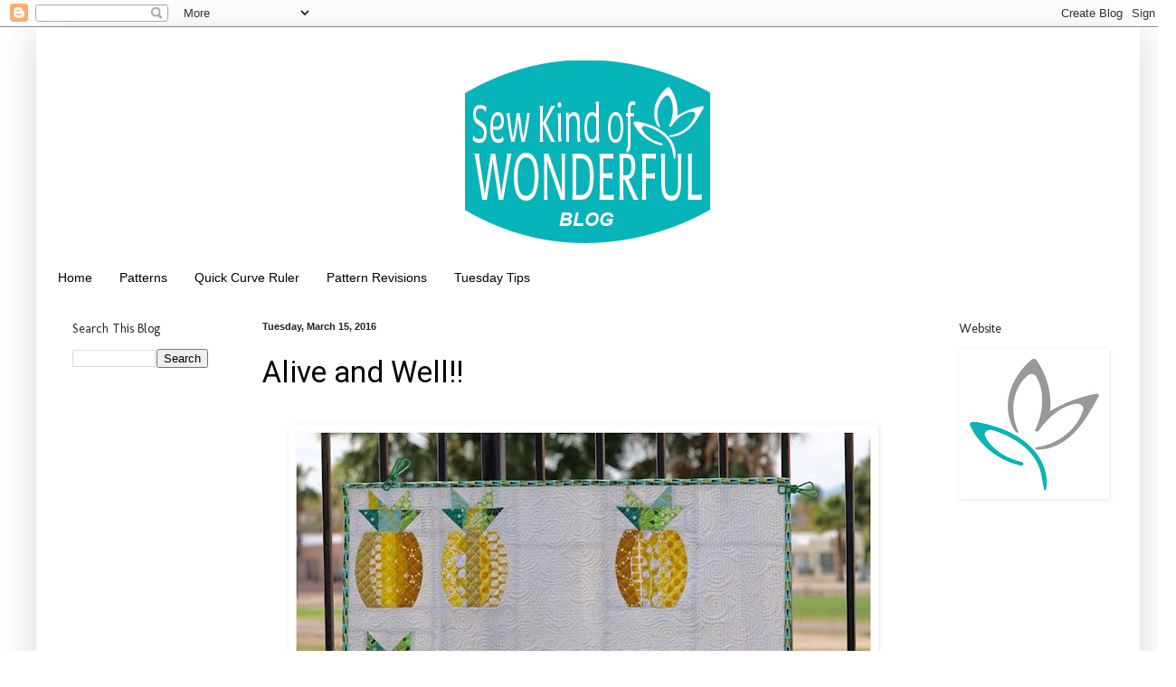

--- FILE ---
content_type: text/html; charset=UTF-8
request_url: https://sewkindofwonderful.blogspot.com/2016/03/alive-and-well.html?showComment=1458160045487
body_size: 16584
content:
<!DOCTYPE html>
<html class='v2' dir='ltr' lang='en'>
<head>
<link href='https://www.blogger.com/static/v1/widgets/335934321-css_bundle_v2.css' rel='stylesheet' type='text/css'/>
<meta content='width=1100' name='viewport'/>
<meta content='text/html; charset=UTF-8' http-equiv='Content-Type'/>
<meta content='blogger' name='generator'/>
<link href='https://sewkindofwonderful.blogspot.com/favicon.ico' rel='icon' type='image/x-icon'/>
<link href='http://sewkindofwonderful.blogspot.com/2016/03/alive-and-well.html' rel='canonical'/>
<link rel="alternate" type="application/atom+xml" title="Sew Kind Of Wonderful - Atom" href="https://sewkindofwonderful.blogspot.com/feeds/posts/default" />
<link rel="alternate" type="application/rss+xml" title="Sew Kind Of Wonderful - RSS" href="https://sewkindofwonderful.blogspot.com/feeds/posts/default?alt=rss" />
<link rel="service.post" type="application/atom+xml" title="Sew Kind Of Wonderful - Atom" href="https://www.blogger.com/feeds/117112529482253610/posts/default" />

<link rel="alternate" type="application/atom+xml" title="Sew Kind Of Wonderful - Atom" href="https://sewkindofwonderful.blogspot.com/feeds/607938370803762505/comments/default" />
<!--Can't find substitution for tag [blog.ieCssRetrofitLinks]-->
<link href='https://blogger.googleusercontent.com/img/b/R29vZ2xl/AVvXsEid2NW-gOxKGqsk9oAp-0zyqGGaOkDbAbTvrj9dZfrSH6HS9gqOjkf010N0CI07h_RwVk945cw3cnD1LaYdlPzkujw0P8qrbHNG9iYcV7U2LFiNmn_vT6FIPNXs7MU9BAcM2_5AMOeO7dE/s640/IMG_0423.JPG' rel='image_src'/>
<meta content='http://sewkindofwonderful.blogspot.com/2016/03/alive-and-well.html' property='og:url'/>
<meta content='Alive and Well!! ' property='og:title'/>
<meta content='             Well, it has definitely been busy here at Sew Kind of Wonderful.  We started the new year out with a bang at Road to California...' property='og:description'/>
<meta content='https://blogger.googleusercontent.com/img/b/R29vZ2xl/AVvXsEid2NW-gOxKGqsk9oAp-0zyqGGaOkDbAbTvrj9dZfrSH6HS9gqOjkf010N0CI07h_RwVk945cw3cnD1LaYdlPzkujw0P8qrbHNG9iYcV7U2LFiNmn_vT6FIPNXs7MU9BAcM2_5AMOeO7dE/w1200-h630-p-k-no-nu/IMG_0423.JPG' property='og:image'/>
<title>Sew Kind Of Wonderful: Alive and Well!! </title>
<style type='text/css'>@font-face{font-family:'Molengo';font-style:normal;font-weight:400;font-display:swap;src:url(//fonts.gstatic.com/s/molengo/v17/I_uuMpWeuBzZNBtQXb1akwKso5f4bA.woff2)format('woff2');unicode-range:U+0100-02BA,U+02BD-02C5,U+02C7-02CC,U+02CE-02D7,U+02DD-02FF,U+0304,U+0308,U+0329,U+1D00-1DBF,U+1E00-1E9F,U+1EF2-1EFF,U+2020,U+20A0-20AB,U+20AD-20C0,U+2113,U+2C60-2C7F,U+A720-A7FF;}@font-face{font-family:'Molengo';font-style:normal;font-weight:400;font-display:swap;src:url(//fonts.gstatic.com/s/molengo/v17/I_uuMpWeuBzZNBtQXbNakwKso5c.woff2)format('woff2');unicode-range:U+0000-00FF,U+0131,U+0152-0153,U+02BB-02BC,U+02C6,U+02DA,U+02DC,U+0304,U+0308,U+0329,U+2000-206F,U+20AC,U+2122,U+2191,U+2193,U+2212,U+2215,U+FEFF,U+FFFD;}@font-face{font-family:'Roboto';font-style:normal;font-weight:400;font-stretch:100%;font-display:swap;src:url(//fonts.gstatic.com/s/roboto/v50/KFOMCnqEu92Fr1ME7kSn66aGLdTylUAMQXC89YmC2DPNWubEbVmZiAr0klQmz24O0g.woff2)format('woff2');unicode-range:U+0460-052F,U+1C80-1C8A,U+20B4,U+2DE0-2DFF,U+A640-A69F,U+FE2E-FE2F;}@font-face{font-family:'Roboto';font-style:normal;font-weight:400;font-stretch:100%;font-display:swap;src:url(//fonts.gstatic.com/s/roboto/v50/KFOMCnqEu92Fr1ME7kSn66aGLdTylUAMQXC89YmC2DPNWubEbVmQiAr0klQmz24O0g.woff2)format('woff2');unicode-range:U+0301,U+0400-045F,U+0490-0491,U+04B0-04B1,U+2116;}@font-face{font-family:'Roboto';font-style:normal;font-weight:400;font-stretch:100%;font-display:swap;src:url(//fonts.gstatic.com/s/roboto/v50/KFOMCnqEu92Fr1ME7kSn66aGLdTylUAMQXC89YmC2DPNWubEbVmYiAr0klQmz24O0g.woff2)format('woff2');unicode-range:U+1F00-1FFF;}@font-face{font-family:'Roboto';font-style:normal;font-weight:400;font-stretch:100%;font-display:swap;src:url(//fonts.gstatic.com/s/roboto/v50/KFOMCnqEu92Fr1ME7kSn66aGLdTylUAMQXC89YmC2DPNWubEbVmXiAr0klQmz24O0g.woff2)format('woff2');unicode-range:U+0370-0377,U+037A-037F,U+0384-038A,U+038C,U+038E-03A1,U+03A3-03FF;}@font-face{font-family:'Roboto';font-style:normal;font-weight:400;font-stretch:100%;font-display:swap;src:url(//fonts.gstatic.com/s/roboto/v50/KFOMCnqEu92Fr1ME7kSn66aGLdTylUAMQXC89YmC2DPNWubEbVnoiAr0klQmz24O0g.woff2)format('woff2');unicode-range:U+0302-0303,U+0305,U+0307-0308,U+0310,U+0312,U+0315,U+031A,U+0326-0327,U+032C,U+032F-0330,U+0332-0333,U+0338,U+033A,U+0346,U+034D,U+0391-03A1,U+03A3-03A9,U+03B1-03C9,U+03D1,U+03D5-03D6,U+03F0-03F1,U+03F4-03F5,U+2016-2017,U+2034-2038,U+203C,U+2040,U+2043,U+2047,U+2050,U+2057,U+205F,U+2070-2071,U+2074-208E,U+2090-209C,U+20D0-20DC,U+20E1,U+20E5-20EF,U+2100-2112,U+2114-2115,U+2117-2121,U+2123-214F,U+2190,U+2192,U+2194-21AE,U+21B0-21E5,U+21F1-21F2,U+21F4-2211,U+2213-2214,U+2216-22FF,U+2308-230B,U+2310,U+2319,U+231C-2321,U+2336-237A,U+237C,U+2395,U+239B-23B7,U+23D0,U+23DC-23E1,U+2474-2475,U+25AF,U+25B3,U+25B7,U+25BD,U+25C1,U+25CA,U+25CC,U+25FB,U+266D-266F,U+27C0-27FF,U+2900-2AFF,U+2B0E-2B11,U+2B30-2B4C,U+2BFE,U+3030,U+FF5B,U+FF5D,U+1D400-1D7FF,U+1EE00-1EEFF;}@font-face{font-family:'Roboto';font-style:normal;font-weight:400;font-stretch:100%;font-display:swap;src:url(//fonts.gstatic.com/s/roboto/v50/KFOMCnqEu92Fr1ME7kSn66aGLdTylUAMQXC89YmC2DPNWubEbVn6iAr0klQmz24O0g.woff2)format('woff2');unicode-range:U+0001-000C,U+000E-001F,U+007F-009F,U+20DD-20E0,U+20E2-20E4,U+2150-218F,U+2190,U+2192,U+2194-2199,U+21AF,U+21E6-21F0,U+21F3,U+2218-2219,U+2299,U+22C4-22C6,U+2300-243F,U+2440-244A,U+2460-24FF,U+25A0-27BF,U+2800-28FF,U+2921-2922,U+2981,U+29BF,U+29EB,U+2B00-2BFF,U+4DC0-4DFF,U+FFF9-FFFB,U+10140-1018E,U+10190-1019C,U+101A0,U+101D0-101FD,U+102E0-102FB,U+10E60-10E7E,U+1D2C0-1D2D3,U+1D2E0-1D37F,U+1F000-1F0FF,U+1F100-1F1AD,U+1F1E6-1F1FF,U+1F30D-1F30F,U+1F315,U+1F31C,U+1F31E,U+1F320-1F32C,U+1F336,U+1F378,U+1F37D,U+1F382,U+1F393-1F39F,U+1F3A7-1F3A8,U+1F3AC-1F3AF,U+1F3C2,U+1F3C4-1F3C6,U+1F3CA-1F3CE,U+1F3D4-1F3E0,U+1F3ED,U+1F3F1-1F3F3,U+1F3F5-1F3F7,U+1F408,U+1F415,U+1F41F,U+1F426,U+1F43F,U+1F441-1F442,U+1F444,U+1F446-1F449,U+1F44C-1F44E,U+1F453,U+1F46A,U+1F47D,U+1F4A3,U+1F4B0,U+1F4B3,U+1F4B9,U+1F4BB,U+1F4BF,U+1F4C8-1F4CB,U+1F4D6,U+1F4DA,U+1F4DF,U+1F4E3-1F4E6,U+1F4EA-1F4ED,U+1F4F7,U+1F4F9-1F4FB,U+1F4FD-1F4FE,U+1F503,U+1F507-1F50B,U+1F50D,U+1F512-1F513,U+1F53E-1F54A,U+1F54F-1F5FA,U+1F610,U+1F650-1F67F,U+1F687,U+1F68D,U+1F691,U+1F694,U+1F698,U+1F6AD,U+1F6B2,U+1F6B9-1F6BA,U+1F6BC,U+1F6C6-1F6CF,U+1F6D3-1F6D7,U+1F6E0-1F6EA,U+1F6F0-1F6F3,U+1F6F7-1F6FC,U+1F700-1F7FF,U+1F800-1F80B,U+1F810-1F847,U+1F850-1F859,U+1F860-1F887,U+1F890-1F8AD,U+1F8B0-1F8BB,U+1F8C0-1F8C1,U+1F900-1F90B,U+1F93B,U+1F946,U+1F984,U+1F996,U+1F9E9,U+1FA00-1FA6F,U+1FA70-1FA7C,U+1FA80-1FA89,U+1FA8F-1FAC6,U+1FACE-1FADC,U+1FADF-1FAE9,U+1FAF0-1FAF8,U+1FB00-1FBFF;}@font-face{font-family:'Roboto';font-style:normal;font-weight:400;font-stretch:100%;font-display:swap;src:url(//fonts.gstatic.com/s/roboto/v50/KFOMCnqEu92Fr1ME7kSn66aGLdTylUAMQXC89YmC2DPNWubEbVmbiAr0klQmz24O0g.woff2)format('woff2');unicode-range:U+0102-0103,U+0110-0111,U+0128-0129,U+0168-0169,U+01A0-01A1,U+01AF-01B0,U+0300-0301,U+0303-0304,U+0308-0309,U+0323,U+0329,U+1EA0-1EF9,U+20AB;}@font-face{font-family:'Roboto';font-style:normal;font-weight:400;font-stretch:100%;font-display:swap;src:url(//fonts.gstatic.com/s/roboto/v50/KFOMCnqEu92Fr1ME7kSn66aGLdTylUAMQXC89YmC2DPNWubEbVmaiAr0klQmz24O0g.woff2)format('woff2');unicode-range:U+0100-02BA,U+02BD-02C5,U+02C7-02CC,U+02CE-02D7,U+02DD-02FF,U+0304,U+0308,U+0329,U+1D00-1DBF,U+1E00-1E9F,U+1EF2-1EFF,U+2020,U+20A0-20AB,U+20AD-20C0,U+2113,U+2C60-2C7F,U+A720-A7FF;}@font-face{font-family:'Roboto';font-style:normal;font-weight:400;font-stretch:100%;font-display:swap;src:url(//fonts.gstatic.com/s/roboto/v50/KFOMCnqEu92Fr1ME7kSn66aGLdTylUAMQXC89YmC2DPNWubEbVmUiAr0klQmz24.woff2)format('woff2');unicode-range:U+0000-00FF,U+0131,U+0152-0153,U+02BB-02BC,U+02C6,U+02DA,U+02DC,U+0304,U+0308,U+0329,U+2000-206F,U+20AC,U+2122,U+2191,U+2193,U+2212,U+2215,U+FEFF,U+FFFD;}</style>
<style id='page-skin-1' type='text/css'><!--
/*
-----------------------------------------------
Blogger Template Style
Name:     Simple
Designer: Blogger
URL:      www.blogger.com
----------------------------------------------- */
/* Content
----------------------------------------------- */
body {
font: normal normal 14px Arial, Tahoma, Helvetica, FreeSans, sans-serif;
color: #000000;
background: #ffffff none no-repeat scroll center center;
padding: 0 40px 40px 40px;
}
html body .region-inner {
min-width: 0;
max-width: 100%;
width: auto;
}
h2 {
font-size: 22px;
}
a:link {
text-decoration:none;
color: #444444;
}
a:visited {
text-decoration:none;
color: #838383;
}
a:hover {
text-decoration:underline;
color: #838383;
}
.body-fauxcolumn-outer .fauxcolumn-inner {
background: transparent none repeat scroll top left;
_background-image: none;
}
.body-fauxcolumn-outer .cap-top {
position: absolute;
z-index: 1;
height: 400px;
width: 100%;
}
.body-fauxcolumn-outer .cap-top .cap-left {
width: 100%;
background: transparent none repeat-x scroll top left;
_background-image: none;
}
.content-outer {
-moz-box-shadow: 0 0 40px rgba(0, 0, 0, .15);
-webkit-box-shadow: 0 0 5px rgba(0, 0, 0, .15);
-goog-ms-box-shadow: 0 0 10px #333333;
box-shadow: 0 0 40px rgba(0, 0, 0, .15);
margin-bottom: 1px;
}
.content-inner {
padding: 10px 10px;
}
.content-inner {
background-color: #ffffff;
}
/* Header
----------------------------------------------- */
.header-outer {
background: transparent none repeat-x scroll 0 -400px;
_background-image: none;
}
.Header h1 {
font: italic bold 60px 'Trebuchet MS', Trebuchet, sans-serif;;
color: #444444;
text-shadow: -1px -1px 1px rgba(0, 0, 0, .2);
}
.Header h1 a {
color: #444444;
}
.Header .description {
font-size: 140%;
color: #838383;
}
.header-inner .Header .titlewrapper {
padding: 22px 30px;
}
.header-inner .Header .descriptionwrapper {
padding: 0 30px;
}
/* Tabs
----------------------------------------------- */
.tabs-inner .section:first-child {
border-top: 1px solid #ffffff;
}
.tabs-inner .section:first-child ul {
margin-top: -1px;
border-top: 1px solid #ffffff;
border-left: 0 solid #ffffff;
border-right: 0 solid #ffffff;
}
.tabs-inner .widget ul {
background: #ffffff url(https://resources.blogblog.com/blogblog/data/1kt/simple/gradients_light.png) repeat-x scroll 0 -800px;
_background-image: none;
border-bottom: 1px solid #ffffff;
margin-top: 0;
margin-left: -30px;
margin-right: -30px;
}
.tabs-inner .widget li a {
display: inline-block;
padding: .6em 1em;
font: normal normal 14px Arial, Tahoma, Helvetica, FreeSans, sans-serif;
color: #000000;
border-left: 1px solid #ffffff;
border-right: 1px solid #ffffff;
}
.tabs-inner .widget li:first-child a {
border-left: none;
}
.tabs-inner .widget li.selected a, .tabs-inner .widget li a:hover {
color: #000000;
background-color: #ffffff;
text-decoration: none;
}
/* Columns
----------------------------------------------- */
.main-outer {
border-top: 0 solid #ffffff;
}
.fauxcolumn-left-outer .fauxcolumn-inner {
border-right: 1px solid #ffffff;
}
.fauxcolumn-right-outer .fauxcolumn-inner {
border-left: 1px solid #ffffff;
}
/* Headings
----------------------------------------------- */
div.widget > h2,
div.widget h2.title {
margin: 0 0 1em 0;
font: normal normal 14px Molengo;
color: #222222;
}
/* Widgets
----------------------------------------------- */
.widget .zippy {
color: #999999;
text-shadow: 2px 2px 1px rgba(0, 0, 0, .1);
}
.widget .popular-posts ul {
list-style: none;
}
/* Posts
----------------------------------------------- */
h2.date-header {
font: normal bold 11px Arial, Tahoma, Helvetica, FreeSans, sans-serif;
}
.date-header span {
background-color: transparent;
color: #222222;
padding: inherit;
letter-spacing: inherit;
margin: inherit;
}
.main-inner {
padding-top: 30px;
padding-bottom: 30px;
}
.main-inner .column-center-inner {
padding: 0 15px;
}
.main-inner .column-center-inner .section {
margin: 0 15px;
}
.post {
margin: 0 0 25px 0;
}
h3.post-title, .comments h4 {
font: normal normal 33px Roboto;
margin: .75em 0 0;
}
.post-body {
font-size: 110%;
line-height: 1.4;
position: relative;
}
.post-body img, .post-body .tr-caption-container, .Profile img, .Image img,
.BlogList .item-thumbnail img {
padding: 2px;
background: #ffffff;
border: 1px solid #ffffff;
-moz-box-shadow: 1px 1px 5px rgba(0, 0, 0, .1);
-webkit-box-shadow: 1px 1px 5px rgba(0, 0, 0, .1);
box-shadow: 1px 1px 5px rgba(0, 0, 0, .1);
}
.post-body img, .post-body .tr-caption-container {
padding: 5px;
}
.post-body .tr-caption-container {
color: #222222;
}
.post-body .tr-caption-container img {
padding: 0;
background: transparent;
border: none;
-moz-box-shadow: 0 0 0 rgba(0, 0, 0, .1);
-webkit-box-shadow: 0 0 0 rgba(0, 0, 0, .1);
box-shadow: 0 0 0 rgba(0, 0, 0, .1);
}
.post-header {
margin: 0 0 1.5em;
line-height: 1.6;
font-size: 90%;
}
.post-footer {
margin: 20px -2px 0;
padding: 5px 10px;
color: #444444;
background-color: #ffffff;
border-bottom: 1px solid #ffffff;
line-height: 1.6;
font-size: 90%;
}
#comments .comment-author {
padding-top: 1.5em;
border-top: 1px solid #ffffff;
background-position: 0 1.5em;
}
#comments .comment-author:first-child {
padding-top: 0;
border-top: none;
}
.avatar-image-container {
margin: .2em 0 0;
}
#comments .avatar-image-container img {
border: 1px solid #ffffff;
}
/* Comments
----------------------------------------------- */
.comments .comments-content .icon.blog-author {
background-repeat: no-repeat;
background-image: url([data-uri]);
}
.comments .comments-content .loadmore a {
border-top: 1px solid #999999;
border-bottom: 1px solid #999999;
}
.comments .comment-thread.inline-thread {
background-color: #ffffff;
}
.comments .continue {
border-top: 2px solid #999999;
}
/* Accents
---------------------------------------------- */
.section-columns td.columns-cell {
border-left: 1px solid #ffffff;
}
.blog-pager {
background: transparent none no-repeat scroll top center;
}
.blog-pager-older-link, .home-link,
.blog-pager-newer-link {
background-color: #ffffff;
padding: 5px;
}
.footer-outer {
border-top: 0 dashed #bbbbbb;
}
/* Mobile
----------------------------------------------- */
body.mobile  {
background-size: auto;
}
.mobile .body-fauxcolumn-outer {
background: transparent none repeat scroll top left;
}
.mobile .body-fauxcolumn-outer .cap-top {
background-size: 100% auto;
}
.mobile .content-outer {
-webkit-box-shadow: 0 0 3px rgba(0, 0, 0, .15);
box-shadow: 0 0 3px rgba(0, 0, 0, .15);
}
.mobile .tabs-inner .widget ul {
margin-left: 0;
margin-right: 0;
}
.mobile .post {
margin: 0;
}
.mobile .main-inner .column-center-inner .section {
margin: 0;
}
.mobile .date-header span {
padding: 0.1em 10px;
margin: 0 -10px;
}
.mobile h3.post-title {
margin: 0;
}
.mobile .blog-pager {
background: transparent none no-repeat scroll top center;
}
.mobile .footer-outer {
border-top: none;
}
.mobile .main-inner, .mobile .footer-inner {
background-color: #ffffff;
}
.mobile-index-contents {
color: #000000;
}
.mobile-link-button {
background-color: #444444;
}
.mobile-link-button a:link, .mobile-link-button a:visited {
color: #ffffff;
}
.mobile .tabs-inner .section:first-child {
border-top: none;
}
.mobile .tabs-inner .PageList .widget-content {
background-color: #ffffff;
color: #000000;
border-top: 1px solid #ffffff;
border-bottom: 1px solid #ffffff;
}
.mobile .tabs-inner .PageList .widget-content .pagelist-arrow {
border-left: 1px solid #ffffff;
}
.Header {
text-align: center;
}
--></style>
<style id='template-skin-1' type='text/css'><!--
body {
min-width: 1220px;
}
.content-outer, .content-fauxcolumn-outer, .region-inner {
min-width: 1220px;
max-width: 1220px;
_width: 1220px;
}
.main-inner .columns {
padding-left: 210px;
padding-right: 220px;
}
.main-inner .fauxcolumn-center-outer {
left: 210px;
right: 220px;
/* IE6 does not respect left and right together */
_width: expression(this.parentNode.offsetWidth -
parseInt("210px") -
parseInt("220px") + 'px');
}
.main-inner .fauxcolumn-left-outer {
width: 210px;
}
.main-inner .fauxcolumn-right-outer {
width: 220px;
}
.main-inner .column-left-outer {
width: 210px;
right: 100%;
margin-left: -210px;
}
.main-inner .column-right-outer {
width: 220px;
margin-right: -220px;
}
#layout {
min-width: 0;
}
#layout .content-outer {
min-width: 0;
width: 800px;
}
#layout .region-inner {
min-width: 0;
width: auto;
}
body#layout div.add_widget {
padding: 8px;
}
body#layout div.add_widget a {
margin-left: 32px;
}
--></style>
<link href='https://www.blogger.com/dyn-css/authorization.css?targetBlogID=117112529482253610&amp;zx=94ba1560-fc82-4349-915b-95a364410795' media='none' onload='if(media!=&#39;all&#39;)media=&#39;all&#39;' rel='stylesheet'/><noscript><link href='https://www.blogger.com/dyn-css/authorization.css?targetBlogID=117112529482253610&amp;zx=94ba1560-fc82-4349-915b-95a364410795' rel='stylesheet'/></noscript>
<meta name='google-adsense-platform-account' content='ca-host-pub-1556223355139109'/>
<meta name='google-adsense-platform-domain' content='blogspot.com'/>

</head>
<body class='loading variant-pale'>
<div class='navbar section' id='navbar' name='Navbar'><div class='widget Navbar' data-version='1' id='Navbar1'><script type="text/javascript">
    function setAttributeOnload(object, attribute, val) {
      if(window.addEventListener) {
        window.addEventListener('load',
          function(){ object[attribute] = val; }, false);
      } else {
        window.attachEvent('onload', function(){ object[attribute] = val; });
      }
    }
  </script>
<div id="navbar-iframe-container"></div>
<script type="text/javascript" src="https://apis.google.com/js/platform.js"></script>
<script type="text/javascript">
      gapi.load("gapi.iframes:gapi.iframes.style.bubble", function() {
        if (gapi.iframes && gapi.iframes.getContext) {
          gapi.iframes.getContext().openChild({
              url: 'https://www.blogger.com/navbar/117112529482253610?po\x3d607938370803762505\x26origin\x3dhttps://sewkindofwonderful.blogspot.com',
              where: document.getElementById("navbar-iframe-container"),
              id: "navbar-iframe"
          });
        }
      });
    </script><script type="text/javascript">
(function() {
var script = document.createElement('script');
script.type = 'text/javascript';
script.src = '//pagead2.googlesyndication.com/pagead/js/google_top_exp.js';
var head = document.getElementsByTagName('head')[0];
if (head) {
head.appendChild(script);
}})();
</script>
</div></div>
<div class='body-fauxcolumns'>
<div class='fauxcolumn-outer body-fauxcolumn-outer'>
<div class='cap-top'>
<div class='cap-left'></div>
<div class='cap-right'></div>
</div>
<div class='fauxborder-left'>
<div class='fauxborder-right'></div>
<div class='fauxcolumn-inner'>
</div>
</div>
<div class='cap-bottom'>
<div class='cap-left'></div>
<div class='cap-right'></div>
</div>
</div>
</div>
<div class='content'>
<div class='content-fauxcolumns'>
<div class='fauxcolumn-outer content-fauxcolumn-outer'>
<div class='cap-top'>
<div class='cap-left'></div>
<div class='cap-right'></div>
</div>
<div class='fauxborder-left'>
<div class='fauxborder-right'></div>
<div class='fauxcolumn-inner'>
</div>
</div>
<div class='cap-bottom'>
<div class='cap-left'></div>
<div class='cap-right'></div>
</div>
</div>
</div>
<div class='content-outer'>
<div class='content-cap-top cap-top'>
<div class='cap-left'></div>
<div class='cap-right'></div>
</div>
<div class='fauxborder-left content-fauxborder-left'>
<div class='fauxborder-right content-fauxborder-right'></div>
<div class='content-inner'>
<header>
<div class='header-outer'>
<div class='header-cap-top cap-top'>
<div class='cap-left'></div>
<div class='cap-right'></div>
</div>
<div class='fauxborder-left header-fauxborder-left'>
<div class='fauxborder-right header-fauxborder-right'></div>
<div class='region-inner header-inner'>
<div class='header section' id='header' name='Header'><div class='widget Header' data-version='1' id='Header1'>
<div id='header-inner'>
<a href='https://sewkindofwonderful.blogspot.com/' style='display: block'>
<img alt='Sew Kind Of Wonderful' height='250px; ' id='Header1_headerimg' src='https://blogger.googleusercontent.com/img/b/R29vZ2xl/AVvXsEhI7wBoThMITBehBHpgM9vAv-7cLMJXWFE7mMlQcjzxKUBwvFpOqTnzo-QJljDdWPyIcwEr_a1dpu6wyOMoSKXFS1YpAkzOTRYo_71xTLxOmbOpWdLg5fGIv5JUcsTO-IIEYkv156RXD_I/s1600/bloglogo.png' style='display: block' width='1235px; '/>
</a>
</div>
</div></div>
</div>
</div>
<div class='header-cap-bottom cap-bottom'>
<div class='cap-left'></div>
<div class='cap-right'></div>
</div>
</div>
</header>
<div class='tabs-outer'>
<div class='tabs-cap-top cap-top'>
<div class='cap-left'></div>
<div class='cap-right'></div>
</div>
<div class='fauxborder-left tabs-fauxborder-left'>
<div class='fauxborder-right tabs-fauxborder-right'></div>
<div class='region-inner tabs-inner'>
<div class='tabs section' id='crosscol' name='Cross-Column'><div class='widget PageList' data-version='1' id='PageList1'>
<h2>Pages</h2>
<div class='widget-content'>
<ul>
<li>
<a href='https://sewkindofwonderful.blogspot.com/'>Home</a>
</li>
<li>
<a href='http://sewkindofwonderful.com/'>Patterns</a>
</li>
<li>
<a href='http://sewkindofwonderful.com/'>Quick Curve Ruler</a>
</li>
<li>
<a href='https://sewkindofwonderful.blogspot.com/p/pattern-revisions.html'>Pattern Revisions</a>
</li>
<li>
<a href='https://sewkindofwonderful.blogspot.com/p/tuesday-tips_5.html'>Tuesday Tips</a>
</li>
</ul>
<div class='clear'></div>
</div>
</div></div>
<div class='tabs no-items section' id='crosscol-overflow' name='Cross-Column 2'></div>
</div>
</div>
<div class='tabs-cap-bottom cap-bottom'>
<div class='cap-left'></div>
<div class='cap-right'></div>
</div>
</div>
<div class='main-outer'>
<div class='main-cap-top cap-top'>
<div class='cap-left'></div>
<div class='cap-right'></div>
</div>
<div class='fauxborder-left main-fauxborder-left'>
<div class='fauxborder-right main-fauxborder-right'></div>
<div class='region-inner main-inner'>
<div class='columns fauxcolumns'>
<div class='fauxcolumn-outer fauxcolumn-center-outer'>
<div class='cap-top'>
<div class='cap-left'></div>
<div class='cap-right'></div>
</div>
<div class='fauxborder-left'>
<div class='fauxborder-right'></div>
<div class='fauxcolumn-inner'>
</div>
</div>
<div class='cap-bottom'>
<div class='cap-left'></div>
<div class='cap-right'></div>
</div>
</div>
<div class='fauxcolumn-outer fauxcolumn-left-outer'>
<div class='cap-top'>
<div class='cap-left'></div>
<div class='cap-right'></div>
</div>
<div class='fauxborder-left'>
<div class='fauxborder-right'></div>
<div class='fauxcolumn-inner'>
</div>
</div>
<div class='cap-bottom'>
<div class='cap-left'></div>
<div class='cap-right'></div>
</div>
</div>
<div class='fauxcolumn-outer fauxcolumn-right-outer'>
<div class='cap-top'>
<div class='cap-left'></div>
<div class='cap-right'></div>
</div>
<div class='fauxborder-left'>
<div class='fauxborder-right'></div>
<div class='fauxcolumn-inner'>
</div>
</div>
<div class='cap-bottom'>
<div class='cap-left'></div>
<div class='cap-right'></div>
</div>
</div>
<!-- corrects IE6 width calculation -->
<div class='columns-inner'>
<div class='column-center-outer'>
<div class='column-center-inner'>
<div class='main section' id='main' name='Main'><div class='widget Blog' data-version='1' id='Blog1'>
<div class='blog-posts hfeed'>

          <div class="date-outer">
        
<h2 class='date-header'><span>Tuesday, March 15, 2016</span></h2>

          <div class="date-posts">
        
<div class='post-outer'>
<div class='post hentry uncustomized-post-template' itemprop='blogPost' itemscope='itemscope' itemtype='http://schema.org/BlogPosting'>
<meta content='https://blogger.googleusercontent.com/img/b/R29vZ2xl/AVvXsEid2NW-gOxKGqsk9oAp-0zyqGGaOkDbAbTvrj9dZfrSH6HS9gqOjkf010N0CI07h_RwVk945cw3cnD1LaYdlPzkujw0P8qrbHNG9iYcV7U2LFiNmn_vT6FIPNXs7MU9BAcM2_5AMOeO7dE/s640/IMG_0423.JPG' itemprop='image_url'/>
<meta content='117112529482253610' itemprop='blogId'/>
<meta content='607938370803762505' itemprop='postId'/>
<a name='607938370803762505'></a>
<h3 class='post-title entry-title' itemprop='name'>
Alive and Well!! 
</h3>
<div class='post-header'>
<div class='post-header-line-1'></div>
</div>
<div class='post-body entry-content' id='post-body-607938370803762505' itemprop='description articleBody'>
<div class="separator" style="clear: both; text-align: center;">
<br /></div>
<div class="separator" style="clear: both; text-align: center;">
<a href="https://blogger.googleusercontent.com/img/b/R29vZ2xl/AVvXsEid2NW-gOxKGqsk9oAp-0zyqGGaOkDbAbTvrj9dZfrSH6HS9gqOjkf010N0CI07h_RwVk945cw3cnD1LaYdlPzkujw0P8qrbHNG9iYcV7U2LFiNmn_vT6FIPNXs7MU9BAcM2_5AMOeO7dE/s1600/IMG_0423.JPG" imageanchor="1" style="margin-left: 1em; margin-right: 1em;"><img border="0" height="640" src="https://blogger.googleusercontent.com/img/b/R29vZ2xl/AVvXsEid2NW-gOxKGqsk9oAp-0zyqGGaOkDbAbTvrj9dZfrSH6HS9gqOjkf010N0CI07h_RwVk945cw3cnD1LaYdlPzkujw0P8qrbHNG9iYcV7U2LFiNmn_vT6FIPNXs7MU9BAcM2_5AMOeO7dE/s640/IMG_0423.JPG" width="640" /></a></div>
<div class="separator" style="clear: both; text-align: center;">
<br /></div>
<div class="separator" style="clear: both; text-align: center;">
<br /></div>
<div class="separator" style="clear: both; text-align: center;">
<a href="https://blogger.googleusercontent.com/img/b/R29vZ2xl/AVvXsEiK73qx13IUR8q4hNBihpYOSsIVTNPNmR0fFbqMSqSaXNGf5X8AhmNZPqz8ptQScX77CxxdoXF1yJtwp1wFwAl_g1oX1cEmMOK_Px2_0yWMQ5352fXu5KQDc2tuEps-xo84oboPXQBoxUs/s1600/cali3.JPG" imageanchor="1" style="margin-left: 1em; margin-right: 1em;"><img border="0" height="640" src="https://blogger.googleusercontent.com/img/b/R29vZ2xl/AVvXsEiK73qx13IUR8q4hNBihpYOSsIVTNPNmR0fFbqMSqSaXNGf5X8AhmNZPqz8ptQScX77CxxdoXF1yJtwp1wFwAl_g1oX1cEmMOK_Px2_0yWMQ5352fXu5KQDc2tuEps-xo84oboPXQBoxUs/s640/cali3.JPG" width="640" /></a></div>
<div class="separator" style="clear: both; text-align: center;">
<br /></div>
<div class="separator" style="clear: both; text-align: center;">
<span style="font-size: x-large;">Well, it has definitely been busy here at Sew Kind of Wonderful. &nbsp;We started the new year out with a bang at Road to California. &nbsp;We had so much fun with Helen's daughter Rae and our friend, Wendy Iris who were there to help us. &nbsp;They were awesome!! :)</span></div>
<br />
<div class="separator" style="clear: both; text-align: center;">
<a href="https://blogger.googleusercontent.com/img/b/R29vZ2xl/AVvXsEj_9Dv8uWYpm1CBHHsufB34Np373az1_NP9fQiDAXPCgaEjelHslQy3SWGaN2X93zflHpzzul2ODAqoJLQQD7FBefj_qufdD45DHoP6DUo6PI4SNdiYYNcRBQUfdDMFtsE9t4sfxcjA5FU/s1600/cali4.JPG" imageanchor="1" style="margin-left: 1em; margin-right: 1em;"><img border="0" height="480" src="https://blogger.googleusercontent.com/img/b/R29vZ2xl/AVvXsEj_9Dv8uWYpm1CBHHsufB34Np373az1_NP9fQiDAXPCgaEjelHslQy3SWGaN2X93zflHpzzul2ODAqoJLQQD7FBefj_qufdD45DHoP6DUo6PI4SNdiYYNcRBQUfdDMFtsE9t4sfxcjA5FU/s640/cali4.JPG" width="640" /></a></div>
<br />
<div class="separator" style="clear: both; text-align: center;">
<span style="font-size: x-large;">We reworked a few of our newer and more popular patterns, kitted them up and sold them like crazy! Big hit!!&nbsp;</span></div>
<br />
<div style="text-align: center;">
&nbsp;<span style="font-size: large;"><a href="http://sewkindofwonderful.com/collections/all?page=2" target="_blank">"Chic Country"</a></span></div>
<div class="separator" style="clear: both; text-align: center;">
<a href="https://blogger.googleusercontent.com/img/b/R29vZ2xl/AVvXsEjlV-Xkcw_GgI165VSn_j8ow-JxevlU5GpPGMgzjVA8X1G2tdSJSqd-W57CRPHSoc4gi8T15AVw6Eown6b-GM18y9whyphenhyphenLmYYGIp9wYov617sBK7bNIvlhuecB6o2rf5RwFkRIN49BBQTtc/s1600/IMG_0420.JPG" imageanchor="1" style="margin-left: 1em; margin-right: 1em;"><img border="0" height="640" src="https://blogger.googleusercontent.com/img/b/R29vZ2xl/AVvXsEjlV-Xkcw_GgI165VSn_j8ow-JxevlU5GpPGMgzjVA8X1G2tdSJSqd-W57CRPHSoc4gi8T15AVw6Eown6b-GM18y9whyphenhyphenLmYYGIp9wYov617sBK7bNIvlhuecB6o2rf5RwFkRIN49BBQTtc/s640/IMG_0420.JPG" width="640" /></a></div>
<div style="text-align: center;">
<br /></div>
<div style="text-align: center;">
<span style="font-size: large;"><a href="http://sewkindofwonderful.com/collections/all" target="_blank">"Mini Rings"</a></span></div>
<div class="separator" style="clear: both; text-align: center;">
<a href="https://blogger.googleusercontent.com/img/b/R29vZ2xl/AVvXsEhK4ci9NILkkf7H3QOpMxowVdIdIdvz-PWQCuOzakxhZATY47u0Oe2u8bTFBipc7z77Vzr1oJ0REozMeNLHziW1dHZP_gpY69M4ZTPnF1jV7AXEG3goAPwKJGgm9LLa4tUiiRtt7PHsX_I/s1600/IMG_0421.JPG" imageanchor="1" style="margin-left: 1em; margin-right: 1em;"><img border="0" height="640" src="https://blogger.googleusercontent.com/img/b/R29vZ2xl/AVvXsEhK4ci9NILkkf7H3QOpMxowVdIdIdvz-PWQCuOzakxhZATY47u0Oe2u8bTFBipc7z77Vzr1oJ0REozMeNLHziW1dHZP_gpY69M4ZTPnF1jV7AXEG3goAPwKJGgm9LLa4tUiiRtt7PHsX_I/s640/IMG_0421.JPG" width="640" /></a></div>
<div style="text-align: center;">
<br /></div>
<div style="text-align: center;">
<a href="http://sewkindofwonderful.com/collections/all" target="_blank">&nbsp;<span style="font-size: large;">"Mini Scope"</span></a></div>
<div class="separator" style="clear: both; text-align: center;">
<a href="https://blogger.googleusercontent.com/img/b/R29vZ2xl/AVvXsEj4EdL4jjNKix3ja7nLVV89xJHFUOwZbTHf5TjqrxslxxOaLelqfy1ycw2W34lVpr7FMS05MZQ-P352zrI2Lq71xP4xxwJJpiAtNOwxXhe55Cw114ReX8Q5wUbxv-Oq3Ssjs6YaR946SAM/s1600/IMG_0422.JPG" imageanchor="1" style="margin-left: 1em; margin-right: 1em;"><img border="0" height="640" src="https://blogger.googleusercontent.com/img/b/R29vZ2xl/AVvXsEj4EdL4jjNKix3ja7nLVV89xJHFUOwZbTHf5TjqrxslxxOaLelqfy1ycw2W34lVpr7FMS05MZQ-P352zrI2Lq71xP4xxwJJpiAtNOwxXhe55Cw114ReX8Q5wUbxv-Oq3Ssjs6YaR946SAM/s640/IMG_0422.JPG" width="640" /></a></div>
<div style="text-align: center;">
<br /></div>
<div style="text-align: center;">
<br /></div>
<div style="text-align: center;">
<span style="font-size: large;"><a href="http://sewkindofwonderful.com/collections/best-seller" target="_blank">"Metro Hoops"</a></span></div>
<div class="separator" style="clear: both; text-align: center;">
<a href="https://blogger.googleusercontent.com/img/b/R29vZ2xl/AVvXsEgp7kb14s3g4VQO9MpX9bRhMoAJBMmLA0G0UIhcHBkOx0_pN60mlMlkItQ5rjORK1rcAqfSVO6pBEBfdWN984WBMpdU_ccs4raB_g3ZtUw3VZZgydjn8K1knoD11TrA6NxGFv3YmR70GkA/s1600/IMG_8944.JPG" imageanchor="1" style="margin-left: 1em; margin-right: 1em;"><img border="0" height="640" src="https://blogger.googleusercontent.com/img/b/R29vZ2xl/AVvXsEgp7kb14s3g4VQO9MpX9bRhMoAJBMmLA0G0UIhcHBkOx0_pN60mlMlkItQ5rjORK1rcAqfSVO6pBEBfdWN984WBMpdU_ccs4raB_g3ZtUw3VZZgydjn8K1knoD11TrA6NxGFv3YmR70GkA/s640/IMG_8944.JPG" width="620" /></a></div>
<div style="text-align: center;">
<br /></div>
<div style="text-align: center;">
<span style="font-size: large;"><br /></span></div>
<div class="separator" style="clear: both; text-align: center;">
<a href="https://blogger.googleusercontent.com/img/b/R29vZ2xl/AVvXsEjtdMSX_exqrPGJZNnwFm53W9SiBbkdVrakBHL7AURtZCJW4VI8IK1x0TpL6pAZFP8g1xRTdFbext4-Xb4YoxsSVNifDSUMrBPBUbhp6EUO80VeNVmtXouteqULzM6p3VU6LY3zKmTSQA0/s1600/IMG_8940.JPG" imageanchor="1" style="margin-left: 1em; margin-right: 1em;"><img border="0" height="640" src="https://blogger.googleusercontent.com/img/b/R29vZ2xl/AVvXsEjtdMSX_exqrPGJZNnwFm53W9SiBbkdVrakBHL7AURtZCJW4VI8IK1x0TpL6pAZFP8g1xRTdFbext4-Xb4YoxsSVNifDSUMrBPBUbhp6EUO80VeNVmtXouteqULzM6p3VU6LY3zKmTSQA0/s640/IMG_8940.JPG" width="480" /></a></div>
<div style="text-align: center;">
<br /></div>
<div style="text-align: center;">
<span style="font-size: large;"><a href="http://sewkindofwonderful.com/collections/best-seller" target="_blank">"Metro Rings"</a></span></div>
<div class="separator" style="clear: both; text-align: center;">
<a href="https://blogger.googleusercontent.com/img/b/R29vZ2xl/AVvXsEhni65e4z0fWFVVAiJzrN14UlseebTMf02cxC8p2hHudTuRoQPdGT3RgBATkaMnzEVLt1H37aSecGJkinZ8Hs-NmF3KIpse91cMicr_Q_wqtEWZ6Yh2TSOXIT0ZoMCfB_bvYkQjIiRGG40/s1600/IMG_9038.JPG" imageanchor="1" style="margin-left: 1em; margin-right: 1em;"><img border="0" height="640" src="https://blogger.googleusercontent.com/img/b/R29vZ2xl/AVvXsEhni65e4z0fWFVVAiJzrN14UlseebTMf02cxC8p2hHudTuRoQPdGT3RgBATkaMnzEVLt1H37aSecGJkinZ8Hs-NmF3KIpse91cMicr_Q_wqtEWZ6Yh2TSOXIT0ZoMCfB_bvYkQjIiRGG40/s640/IMG_9038.JPG" width="480" /></a></div>
<div style="text-align: center;">
<br /></div>
<div style="text-align: center;">
<span style="font-size: large;"><br /></span></div>
<div class="separator" style="clear: both; text-align: center;">
<a href="https://blogger.googleusercontent.com/img/b/R29vZ2xl/AVvXsEiNCN9wlHMqim5E2-v61z5Ft96Mala3TecTxjcs40LrVZHdgBbYNP4T0-hIgnoqhw-AiDlaIJWFn1trQlNjaJcieSodHswTdVJx_dSCrY4DCO9j8mOIblCayV9mQGKPZMoPR2ivR62v0RQ/s1600/IMG_9053.JPG" imageanchor="1" style="margin-left: 1em; margin-right: 1em;"><img border="0" height="640" src="https://blogger.googleusercontent.com/img/b/R29vZ2xl/AVvXsEiNCN9wlHMqim5E2-v61z5Ft96Mala3TecTxjcs40LrVZHdgBbYNP4T0-hIgnoqhw-AiDlaIJWFn1trQlNjaJcieSodHswTdVJx_dSCrY4DCO9j8mOIblCayV9mQGKPZMoPR2ivR62v0RQ/s640/IMG_9053.JPG" width="640" /></a></div>
<div class="separator" style="clear: both; text-align: center;">
<br /></div>
<div style="text-align: center;">
<span style="font-size: x-large;">We turned our "Mini Pumpkins" pattern into&nbsp;</span></div>
<div style="text-align: center;">
<span style="font-size: x-large;">"Mini&nbsp;Pineapples"! How cute are these!?!!</span></div>
<div style="text-align: center;">
<span style="font-size: x-large;">To make these, you need our <a href="http://sewkindofwonderful.com/collections/all" target="_blank">Mini Pumpkins pattern</a> and the pineapple top tutorial can be found <a href="https://drive.google.com/file/d/0B_9AaWrWo8YlTDJBOV9hUmd5Zkk/view" target="_blank">here</a>.</span></div>
<div style="text-align: center;">
<span style="font-size: x-large;"><br /></span></div>
<div class="separator" style="clear: both; text-align: center;">
<a href="https://blogger.googleusercontent.com/img/b/R29vZ2xl/AVvXsEid2NW-gOxKGqsk9oAp-0zyqGGaOkDbAbTvrj9dZfrSH6HS9gqOjkf010N0CI07h_RwVk945cw3cnD1LaYdlPzkujw0P8qrbHNG9iYcV7U2LFiNmn_vT6FIPNXs7MU9BAcM2_5AMOeO7dE/s1600/IMG_0423.JPG" imageanchor="1" style="margin-left: 1em; margin-right: 1em;"><img border="0" height="640" src="https://blogger.googleusercontent.com/img/b/R29vZ2xl/AVvXsEid2NW-gOxKGqsk9oAp-0zyqGGaOkDbAbTvrj9dZfrSH6HS9gqOjkf010N0CI07h_RwVk945cw3cnD1LaYdlPzkujw0P8qrbHNG9iYcV7U2LFiNmn_vT6FIPNXs7MU9BAcM2_5AMOeO7dE/s640/IMG_0423.JPG" width="640" /></a></div>
<div class="separator" style="clear: both; text-align: center;">
<br /></div>
<div class="separator" style="clear: both; text-align: center;">
<span style="font-size: x-large;">Helen just recently reworked our <a href="http://sewkindofwonderful.com/collections/all" target="_blank">Mini Twist and Mini Medallion</a>. &nbsp;They're awesome!&nbsp;</span></div>
<div class="separator" style="clear: both; text-align: center;">
<br /></div>
<div class="separator" style="clear: both; text-align: center;">
<a href="https://blogger.googleusercontent.com/img/b/R29vZ2xl/AVvXsEgmm41RGqQEJbYgXHGQMu5shwqZJNUTBXW1cvcjt0qQn4XiSU2fdrEoJI1irioz9blFrhdSvboHAVoS58rpkOLhcYf0bPyOkKawa7ANWvvmX2Qh86KOTfZFPgtNn-g4opDA0XwvhaoSUfU/s1600/IMG_0424.JPG" imageanchor="1" style="margin-left: 1em; margin-right: 1em;"><img border="0" height="640" src="https://blogger.googleusercontent.com/img/b/R29vZ2xl/AVvXsEgmm41RGqQEJbYgXHGQMu5shwqZJNUTBXW1cvcjt0qQn4XiSU2fdrEoJI1irioz9blFrhdSvboHAVoS58rpkOLhcYf0bPyOkKawa7ANWvvmX2Qh86KOTfZFPgtNn-g4opDA0XwvhaoSUfU/s640/IMG_0424.JPG" width="640" /></a></div>
<br />
<div class="separator" style="clear: both; text-align: center;">
<a href="https://blogger.googleusercontent.com/img/b/R29vZ2xl/AVvXsEhYuNwtLYp85jqJrDRJ1RH_9EZMzmsq0B9GiJEc4nF3Zap7hvHVq5T-Mv4URF2NQ1VtQwlOmZXuyIFGN9tYg3yiPegKGtCd1NsdgFleH8M9bj9-0lVhvncV7BCFSJrNMeBis1XPOaTmdlY/s1600/IMG_0425.JPG" imageanchor="1" style="margin-left: 1em; margin-right: 1em;"><img border="0" height="640" src="https://blogger.googleusercontent.com/img/b/R29vZ2xl/AVvXsEhYuNwtLYp85jqJrDRJ1RH_9EZMzmsq0B9GiJEc4nF3Zap7hvHVq5T-Mv4URF2NQ1VtQwlOmZXuyIFGN9tYg3yiPegKGtCd1NsdgFleH8M9bj9-0lVhvncV7BCFSJrNMeBis1XPOaTmdlY/s640/IMG_0425.JPG" width="640" /></a></div>
<div class="separator" style="clear: both; text-align: center;">
<br /></div>
<div class="separator" style="clear: both; text-align: center;">
<span style="font-size: x-large;">And, Sherilyn has had sooo much fun making her daughter two wedding quilts! Her daughter, Laura, is getting married next month and is getting spoiled for sure!&nbsp;</span></div>
<div class="separator" style="clear: both; text-align: center;">
<br /></div>
<div class="separator" style="clear: both; text-align: center;">
<span style="font-size: large;"><a href="http://sewkindofwonderful.com/collections/best-seller" target="_blank">"Metro Hoops"</a></span></div>
<div class="separator" style="clear: both; text-align: center;">
<a href="https://blogger.googleusercontent.com/img/b/R29vZ2xl/AVvXsEhDEYJiL7MQEPYq_UmG409WdzynupbZr-kPGFxOKRV5gznn6Zj952QBmX_pABAxnaZXHsASNNqjAsRqx7ZWaTnCM5rSQ5CwCwa6vqFaW_OQhjTdWBy_lhAHtOfsyGOMPlqHFDGzIVmUDKg/s1600/IMG_0051.JPG" imageanchor="1" style="margin-left: 1em; margin-right: 1em;"><img border="0" height="640" src="https://blogger.googleusercontent.com/img/b/R29vZ2xl/AVvXsEhDEYJiL7MQEPYq_UmG409WdzynupbZr-kPGFxOKRV5gznn6Zj952QBmX_pABAxnaZXHsASNNqjAsRqx7ZWaTnCM5rSQ5CwCwa6vqFaW_OQhjTdWBy_lhAHtOfsyGOMPlqHFDGzIVmUDKg/s640/IMG_0051.JPG" width="512" /></a></div>
<br />
<div class="separator" style="clear: both; text-align: center;">
<a href="https://blogger.googleusercontent.com/img/b/R29vZ2xl/AVvXsEhb7kdSLhpDFooLUQc1Y9olS3Md_TF5ZibF8cqNZNPCGbvR_1Jk_gz7PAyoDCw9sUy0AUn34FxW9RNOp4YMTtTgwPZj44CAWijSSz5Y3U6rAd2omn5S9icHms20SIbDbzwSxyhyphenhyphenL9LDCTw/s1600/IMG_0109.JPG" imageanchor="1" style="margin-left: 1em; margin-right: 1em;"><img border="0" height="640" src="https://blogger.googleusercontent.com/img/b/R29vZ2xl/AVvXsEhb7kdSLhpDFooLUQc1Y9olS3Md_TF5ZibF8cqNZNPCGbvR_1Jk_gz7PAyoDCw9sUy0AUn34FxW9RNOp4YMTtTgwPZj44CAWijSSz5Y3U6rAd2omn5S9icHms20SIbDbzwSxyhyphenhyphenL9LDCTw/s640/IMG_0109.JPG" width="640" /></a></div>
<br />
<br />
<div style="text-align: center;">
<span style="font-size: large;"><a href="http://sewkindofwonderful.com/collections/best-seller" target="_blank">"Metro Rings"</a></span></div>
<div class="separator" style="clear: both; text-align: center;">
<a href="https://blogger.googleusercontent.com/img/b/R29vZ2xl/AVvXsEh7O3S6CVc_qW0g4bF-kHHZIKGtCujZjpkdVrMVgnvnbrLA3LSdUQcERgKaxOmT9d1Cw6Ld7_Iu48MZKg4F4rAc72D76IDLzRCfqlVUt8t30qgVtIAj-hs6eeJp7crVHs7bReK2Pi2rSnQ/s1600/IMG_0310.JPG" imageanchor="1" style="margin-left: 1em; margin-right: 1em;"><img border="0" height="640" src="https://blogger.googleusercontent.com/img/b/R29vZ2xl/AVvXsEh7O3S6CVc_qW0g4bF-kHHZIKGtCujZjpkdVrMVgnvnbrLA3LSdUQcERgKaxOmT9d1Cw6Ld7_Iu48MZKg4F4rAc72D76IDLzRCfqlVUt8t30qgVtIAj-hs6eeJp7crVHs7bReK2Pi2rSnQ/s640/IMG_0310.JPG" width="640" /></a></div>
<br />
<div class="separator" style="clear: both; text-align: center;">
<a href="https://blogger.googleusercontent.com/img/b/R29vZ2xl/AVvXsEjeUhyzCd-ovCfAgKZ0e9XRnUo6zfLaQ1tnUyskuBO5AxAKiYK466ZPL1Df9lF_HK-__BpvYUMYCiCT6ZbSRPWwfgYMH-zmm1Nes7S5mmDtz5HNCrwyJn-uAhg9WBXRk-RCGfYKyTnnH28/s1600/IMG_0350.JPG" imageanchor="1" style="margin-left: 1em; margin-right: 1em;"><img border="0" height="640" src="https://blogger.googleusercontent.com/img/b/R29vZ2xl/AVvXsEjeUhyzCd-ovCfAgKZ0e9XRnUo6zfLaQ1tnUyskuBO5AxAKiYK466ZPL1Df9lF_HK-__BpvYUMYCiCT6ZbSRPWwfgYMH-zmm1Nes7S5mmDtz5HNCrwyJn-uAhg9WBXRk-RCGfYKyTnnH28/s640/IMG_0350.JPG" width="640" /></a></div>
<div class="separator" style="clear: both; text-align: center;">
<span style="font-size: x-large;"><br /></span></div>
<div class="separator" style="clear: both; text-align: center;">
<span style="font-size: x-large;">Spring Quilt Market is right around the corner! We're busy working up some very fun new patterns! Currently working out the details and they'll be available at market! :)</span></div>
<div class="separator" style="clear: both; text-align: center;">
<span style="font-size: x-large;"><br /></span></div>
<div class="separator" style="clear: both; text-align: center;">
<a href="https://blogger.googleusercontent.com/img/b/R29vZ2xl/AVvXsEhdCcyPLfB7LMwhWEmUa6GNkCQvVk5JZChmuU2M1lxy3LJes6mVYlMEPSVZaNuZxHT6Rrdc4VQYtI48d6sNyFnDEkC2YuLpnBVekVu8FLeQxv79BsG3j1EvffEtM-yfhw_qXUOIeE0_UWM/s1600/IMG_0426.JPG" imageanchor="1" style="margin-left: 1em; margin-right: 1em;"><img border="0" height="640" src="https://blogger.googleusercontent.com/img/b/R29vZ2xl/AVvXsEhdCcyPLfB7LMwhWEmUa6GNkCQvVk5JZChmuU2M1lxy3LJes6mVYlMEPSVZaNuZxHT6Rrdc4VQYtI48d6sNyFnDEkC2YuLpnBVekVu8FLeQxv79BsG3j1EvffEtM-yfhw_qXUOIeE0_UWM/s640/IMG_0426.JPG" width="640" /></a></div>
<br />
<div class="separator" style="clear: both; text-align: center;">
<a href="https://blogger.googleusercontent.com/img/b/R29vZ2xl/AVvXsEjonAo4TZWbkBwa7gVsLxbvA_uY8m1vuVCAoo28tgPMDYn-S2WrzF_1IxYQFiCvPmuVx88X0MoB6O5TBGDwwaPy7xypw69X2W13wmtGqm9nCEqHFDGlLdzjq5tUieMEYscUX3afowz4grw/s1600/IMG_0366.JPG" imageanchor="1" style="margin-left: 1em; margin-right: 1em;"><img border="0" height="426" src="https://blogger.googleusercontent.com/img/b/R29vZ2xl/AVvXsEjonAo4TZWbkBwa7gVsLxbvA_uY8m1vuVCAoo28tgPMDYn-S2WrzF_1IxYQFiCvPmuVx88X0MoB6O5TBGDwwaPy7xypw69X2W13wmtGqm9nCEqHFDGlLdzjq5tUieMEYscUX3afowz4grw/s640/IMG_0366.JPG" width="640" /></a></div>
<br />
<div class="separator" style="clear: both; text-align: center;">
<a href="https://blogger.googleusercontent.com/img/b/R29vZ2xl/AVvXsEg9hRp9BIIJSALQrNCiTK-ehgL51Ij90sxrVnzkucOEjDn4wvfIUiqqVxXwvB3fVxQ4QOmIOOJfiZqsee2UQzUBtYPiESkA2JlpWMKq1KGeTnB97p4awHiuLCSuL98PWn0OT5l61TL26XY/s1600/IMG_0427.JPG" imageanchor="1" style="margin-left: 1em; margin-right: 1em;"><img border="0" height="640" src="https://blogger.googleusercontent.com/img/b/R29vZ2xl/AVvXsEg9hRp9BIIJSALQrNCiTK-ehgL51Ij90sxrVnzkucOEjDn4wvfIUiqqVxXwvB3fVxQ4QOmIOOJfiZqsee2UQzUBtYPiESkA2JlpWMKq1KGeTnB97p4awHiuLCSuL98PWn0OT5l61TL26XY/s640/IMG_0427.JPG" width="640" /></a></div>
<div class="separator" style="clear: both; text-align: center;">
<span style="font-size: x-large;"><br /></span></div>
<div class="separator" style="clear: both; text-align: center;">
<span style="font-size: x-large;">Happy Quilting Everyone! :)</span></div>
<div class="separator" style="clear: both; text-align: center;">
<span style="font-size: x-large;"><br /></span></div>
<div class="separator" style="clear: both; text-align: center;">
<span style="font-size: x-large;">~Sew Kind of Wonderful~</span></div>
<div class="separator" style="clear: both; text-align: center;">
<span style="font-size: x-large;">Jenny, Helen, and Sherilyn</span></div>
<div style="text-align: center;">
<span style="font-size: x-large;"><br /></span></div>
<div style='clear: both;'></div>
</div>
<div class='post-footer'>
<div class='post-footer-line post-footer-line-1'>
<span class='post-author vcard'>
</span>
<span class='post-timestamp'>
</span>
<span class='post-comment-link'>
</span>
<span class='post-icons'>
</span>
<div class='post-share-buttons goog-inline-block'>
<a class='goog-inline-block share-button sb-email' href='https://www.blogger.com/share-post.g?blogID=117112529482253610&postID=607938370803762505&target=email' target='_blank' title='Email This'><span class='share-button-link-text'>Email This</span></a><a class='goog-inline-block share-button sb-blog' href='https://www.blogger.com/share-post.g?blogID=117112529482253610&postID=607938370803762505&target=blog' onclick='window.open(this.href, "_blank", "height=270,width=475"); return false;' target='_blank' title='BlogThis!'><span class='share-button-link-text'>BlogThis!</span></a><a class='goog-inline-block share-button sb-twitter' href='https://www.blogger.com/share-post.g?blogID=117112529482253610&postID=607938370803762505&target=twitter' target='_blank' title='Share to X'><span class='share-button-link-text'>Share to X</span></a><a class='goog-inline-block share-button sb-facebook' href='https://www.blogger.com/share-post.g?blogID=117112529482253610&postID=607938370803762505&target=facebook' onclick='window.open(this.href, "_blank", "height=430,width=640"); return false;' target='_blank' title='Share to Facebook'><span class='share-button-link-text'>Share to Facebook</span></a><a class='goog-inline-block share-button sb-pinterest' href='https://www.blogger.com/share-post.g?blogID=117112529482253610&postID=607938370803762505&target=pinterest' target='_blank' title='Share to Pinterest'><span class='share-button-link-text'>Share to Pinterest</span></a>
</div>
</div>
<div class='post-footer-line post-footer-line-2'>
<span class='post-labels'>
</span>
</div>
<div class='post-footer-line post-footer-line-3'>
<span class='post-location'>
</span>
</div>
</div>
</div>
<div class='comments' id='comments'>
<a name='comments'></a>
<h4>12 comments:</h4>
<div id='Blog1_comments-block-wrapper'>
<dl class='avatar-comment-indent' id='comments-block'>
<dt class='comment-author ' id='c3480490255153103439'>
<a name='c3480490255153103439'></a>
<div class="avatar-image-container avatar-stock"><span dir="ltr"><a href="https://www.blogger.com/profile/12766854401505962681" target="" rel="nofollow" onclick="" class="avatar-hovercard" id="av-3480490255153103439-12766854401505962681"><img src="//www.blogger.com/img/blogger_logo_round_35.png" width="35" height="35" alt="" title="Sharon T">

</a></span></div>
<a href='https://www.blogger.com/profile/12766854401505962681' rel='nofollow'>Sharon T</a>
said...
</dt>
<dd class='comment-body' id='Blog1_cmt-3480490255153103439'>
<p>
Welcome back! To say I love your work would be an understatement!
</p>
</dd>
<dd class='comment-footer'>
<span class='comment-timestamp'>
<a href='https://sewkindofwonderful.blogspot.com/2016/03/alive-and-well.html?showComment=1458108701147#c3480490255153103439' title='comment permalink'>
March 15, 2016 at 11:11&#8239;PM
</a>
<span class='item-control blog-admin pid-390958923'>
<a class='comment-delete' href='https://www.blogger.com/comment/delete/117112529482253610/3480490255153103439' title='Delete Comment'>
<img src='https://resources.blogblog.com/img/icon_delete13.gif'/>
</a>
</span>
</span>
</dd>
<dt class='comment-author ' id='c7873411903423394199'>
<a name='c7873411903423394199'></a>
<div class="avatar-image-container vcard"><span dir="ltr"><a href="https://www.blogger.com/profile/11262129294254896564" target="" rel="nofollow" onclick="" class="avatar-hovercard" id="av-7873411903423394199-11262129294254896564"><img src="https://resources.blogblog.com/img/blank.gif" width="35" height="35" class="delayLoad" style="display: none;" longdesc="//blogger.googleusercontent.com/img/b/R29vZ2xl/AVvXsEhi1gf1lyuooLYDWZGh73eQPf44HiddlaIA2S2KxF69DDGSCUj2orNwztMGPMFuvDSDoLR5RHSaCi-Wemd4kEVNRFl2lrsp_Bcxx7FNWULoq2vAvq0nbCoYib4BtjlAqUQ/s45-c/quilts+2014+019.jpg" alt="" title="Helen L">

<noscript><img src="//blogger.googleusercontent.com/img/b/R29vZ2xl/AVvXsEhi1gf1lyuooLYDWZGh73eQPf44HiddlaIA2S2KxF69DDGSCUj2orNwztMGPMFuvDSDoLR5RHSaCi-Wemd4kEVNRFl2lrsp_Bcxx7FNWULoq2vAvq0nbCoYib4BtjlAqUQ/s45-c/quilts+2014+019.jpg" width="35" height="35" class="photo" alt=""></noscript></a></span></div>
<a href='https://www.blogger.com/profile/11262129294254896564' rel='nofollow'>Helen L</a>
said...
</dt>
<dd class='comment-body' id='Blog1_cmt-7873411903423394199'>
<p>
Can&#39;t wait to see your new patterns!!  They sure look beautiful!  Will you be at PIQF this year again?
</p>
</dd>
<dd class='comment-footer'>
<span class='comment-timestamp'>
<a href='https://sewkindofwonderful.blogspot.com/2016/03/alive-and-well.html?showComment=1458109259129#c7873411903423394199' title='comment permalink'>
March 15, 2016 at 11:20&#8239;PM
</a>
<span class='item-control blog-admin pid-1432431461'>
<a class='comment-delete' href='https://www.blogger.com/comment/delete/117112529482253610/7873411903423394199' title='Delete Comment'>
<img src='https://resources.blogblog.com/img/icon_delete13.gif'/>
</a>
</span>
</span>
</dd>
<dt class='comment-author ' id='c6977676654256911345'>
<a name='c6977676654256911345'></a>
<div class="avatar-image-container avatar-stock"><span dir="ltr"><img src="//resources.blogblog.com/img/blank.gif" width="35" height="35" alt="" title="Anonymous">

</span></div>
Anonymous
said...
</dt>
<dd class='comment-body' id='Blog1_cmt-6977676654256911345'>
<p>
Been missing your blogs. It&#39;s so nice to have you back even though I know you all have been flat out. Love your pineapple glory. Now I need to get the mini curve ruler too! <br /><br />Now my favourite of all your quilts is the double wedding ring quilt with the blue squares &quot;Metro Hoops&quot; and in the centre of each block is a two tone white/cream centre it is stunning. I think I going to start planning to make one too. <br />
</p>
</dd>
<dd class='comment-footer'>
<span class='comment-timestamp'>
<a href='https://sewkindofwonderful.blogspot.com/2016/03/alive-and-well.html?showComment=1458127086152#c6977676654256911345' title='comment permalink'>
March 16, 2016 at 4:18&#8239;AM
</a>
<span class='item-control blog-admin pid-101050162'>
<a class='comment-delete' href='https://www.blogger.com/comment/delete/117112529482253610/6977676654256911345' title='Delete Comment'>
<img src='https://resources.blogblog.com/img/icon_delete13.gif'/>
</a>
</span>
</span>
</dd>
<dt class='comment-author ' id='c5112739290110373834'>
<a name='c5112739290110373834'></a>
<div class="avatar-image-container avatar-stock"><span dir="ltr"><a href="https://www.blogger.com/profile/02853288743298385264" target="" rel="nofollow" onclick="" class="avatar-hovercard" id="av-5112739290110373834-02853288743298385264"><img src="//www.blogger.com/img/blogger_logo_round_35.png" width="35" height="35" alt="" title="kimjohny81">

</a></span></div>
<a href='https://www.blogger.com/profile/02853288743298385264' rel='nofollow'>kimjohny81</a>
said...
</dt>
<dd class='comment-body' id='Blog1_cmt-5112739290110373834'>
<p>
So sorry you will not be at MQX East this year.  Love the Quick Curve Rulers and look forward to your new patterns! 
</p>
</dd>
<dd class='comment-footer'>
<span class='comment-timestamp'>
<a href='https://sewkindofwonderful.blogspot.com/2016/03/alive-and-well.html?showComment=1458144249073#c5112739290110373834' title='comment permalink'>
March 16, 2016 at 9:04&#8239;AM
</a>
<span class='item-control blog-admin pid-1163249448'>
<a class='comment-delete' href='https://www.blogger.com/comment/delete/117112529482253610/5112739290110373834' title='Delete Comment'>
<img src='https://resources.blogblog.com/img/icon_delete13.gif'/>
</a>
</span>
</span>
</dd>
<dt class='comment-author ' id='c6107786167216710741'>
<a name='c6107786167216710741'></a>
<div class="avatar-image-container avatar-stock"><span dir="ltr"><a href="https://www.blogger.com/profile/14700649222173990046" target="" rel="nofollow" onclick="" class="avatar-hovercard" id="av-6107786167216710741-14700649222173990046"><img src="//www.blogger.com/img/blogger_logo_round_35.png" width="35" height="35" alt="" title="Pattie Crum">

</a></span></div>
<a href='https://www.blogger.com/profile/14700649222173990046' rel='nofollow'>Pattie Crum</a>
said...
</dt>
<dd class='comment-body' id='Blog1_cmt-6107786167216710741'>
<p>
Your quilting always leaves me speechless.  Just amazing as always.
</p>
</dd>
<dd class='comment-footer'>
<span class='comment-timestamp'>
<a href='https://sewkindofwonderful.blogspot.com/2016/03/alive-and-well.html?showComment=1458145273823#c6107786167216710741' title='comment permalink'>
March 16, 2016 at 9:21&#8239;AM
</a>
<span class='item-control blog-admin pid-106501805'>
<a class='comment-delete' href='https://www.blogger.com/comment/delete/117112529482253610/6107786167216710741' title='Delete Comment'>
<img src='https://resources.blogblog.com/img/icon_delete13.gif'/>
</a>
</span>
</span>
</dd>
<dt class='comment-author ' id='c6585871617050697669'>
<a name='c6585871617050697669'></a>
<div class="avatar-image-container avatar-stock"><span dir="ltr"><a href="https://www.blogger.com/profile/02413551281696846031" target="" rel="nofollow" onclick="" class="avatar-hovercard" id="av-6585871617050697669-02413551281696846031"><img src="//www.blogger.com/img/blogger_logo_round_35.png" width="35" height="35" alt="" title="Unknown">

</a></span></div>
<a href='https://www.blogger.com/profile/02413551281696846031' rel='nofollow'>Unknown</a>
said...
</dt>
<dd class='comment-body' id='Blog1_cmt-6585871617050697669'>
<p>
I love your lrg.rulers,almost all of  your patterns. Offered kindly  your aprons  look like they  have  a pregnancy  pattern on them,use the  smaller  ruler and m add ketone pretty aprons
</p>
</dd>
<dd class='comment-footer'>
<span class='comment-timestamp'>
<a href='https://sewkindofwonderful.blogspot.com/2016/03/alive-and-well.html?showComment=1458157061584#c6585871617050697669' title='comment permalink'>
March 16, 2016 at 12:37&#8239;PM
</a>
<span class='item-control blog-admin pid-737335087'>
<a class='comment-delete' href='https://www.blogger.com/comment/delete/117112529482253610/6585871617050697669' title='Delete Comment'>
<img src='https://resources.blogblog.com/img/icon_delete13.gif'/>
</a>
</span>
</span>
</dd>
<dt class='comment-author ' id='c6705107727770305896'>
<a name='c6705107727770305896'></a>
<div class="avatar-image-container avatar-stock"><span dir="ltr"><a href="https://www.blogger.com/profile/02413551281696846031" target="" rel="nofollow" onclick="" class="avatar-hovercard" id="av-6705107727770305896-02413551281696846031"><img src="//www.blogger.com/img/blogger_logo_round_35.png" width="35" height="35" alt="" title="Unknown">

</a></span></div>
<a href='https://www.blogger.com/profile/02413551281696846031' rel='nofollow'>Unknown</a>
said...
</dt>
<dd class='comment-body' id='Blog1_cmt-6705107727770305896'>
<p>
I love your lrg.rulers,almost all of  your patterns. Offered kindly  your aprons  look like they  have  a pregnancy  pattern on them,use the  smaller  ruler and m add ketone pretty aprons
</p>
</dd>
<dd class='comment-footer'>
<span class='comment-timestamp'>
<a href='https://sewkindofwonderful.blogspot.com/2016/03/alive-and-well.html?showComment=1458160031378#c6705107727770305896' title='comment permalink'>
March 16, 2016 at 1:27&#8239;PM
</a>
<span class='item-control blog-admin pid-737335087'>
<a class='comment-delete' href='https://www.blogger.com/comment/delete/117112529482253610/6705107727770305896' title='Delete Comment'>
<img src='https://resources.blogblog.com/img/icon_delete13.gif'/>
</a>
</span>
</span>
</dd>
<dt class='comment-author ' id='c4231012818275676882'>
<a name='c4231012818275676882'></a>
<div class="avatar-image-container avatar-stock"><span dir="ltr"><a href="https://www.blogger.com/profile/02413551281696846031" target="" rel="nofollow" onclick="" class="avatar-hovercard" id="av-4231012818275676882-02413551281696846031"><img src="//www.blogger.com/img/blogger_logo_round_35.png" width="35" height="35" alt="" title="Unknown">

</a></span></div>
<a href='https://www.blogger.com/profile/02413551281696846031' rel='nofollow'>Unknown</a>
said...
</dt>
<dd class='comment-body' id='Blog1_cmt-4231012818275676882'>
<p>
I love your lrg.rulers,almost all of  your patterns. Offered kindly  your aprons  look like they  have  a pregnancy  pattern on them,use the  smaller  ruler and m add ketone pretty aprons
</p>
</dd>
<dd class='comment-footer'>
<span class='comment-timestamp'>
<a href='https://sewkindofwonderful.blogspot.com/2016/03/alive-and-well.html?showComment=1458160045487#c4231012818275676882' title='comment permalink'>
March 16, 2016 at 1:27&#8239;PM
</a>
<span class='item-control blog-admin pid-737335087'>
<a class='comment-delete' href='https://www.blogger.com/comment/delete/117112529482253610/4231012818275676882' title='Delete Comment'>
<img src='https://resources.blogblog.com/img/icon_delete13.gif'/>
</a>
</span>
</span>
</dd>
<dt class='comment-author ' id='c4281672272593965098'>
<a name='c4281672272593965098'></a>
<div class="avatar-image-container avatar-stock"><span dir="ltr"><a href="https://www.blogger.com/profile/02413551281696846031" target="" rel="nofollow" onclick="" class="avatar-hovercard" id="av-4281672272593965098-02413551281696846031"><img src="//www.blogger.com/img/blogger_logo_round_35.png" width="35" height="35" alt="" title="Unknown">

</a></span></div>
<a href='https://www.blogger.com/profile/02413551281696846031' rel='nofollow'>Unknown</a>
said...
</dt>
<dd class='comment-body' id='Blog1_cmt-4281672272593965098'>
<p>
I love your lrg.rulers,almost all of  your patterns. Offered kindly  your aprons  look like they  have  a pregnancy  pattern on them,use the  smaller  ruler and m add ketone pretty aprons
</p>
</dd>
<dd class='comment-footer'>
<span class='comment-timestamp'>
<a href='https://sewkindofwonderful.blogspot.com/2016/03/alive-and-well.html?showComment=1458160079083#c4281672272593965098' title='comment permalink'>
March 16, 2016 at 1:27&#8239;PM
</a>
<span class='item-control blog-admin pid-737335087'>
<a class='comment-delete' href='https://www.blogger.com/comment/delete/117112529482253610/4281672272593965098' title='Delete Comment'>
<img src='https://resources.blogblog.com/img/icon_delete13.gif'/>
</a>
</span>
</span>
</dd>
<dt class='comment-author ' id='c5660411980122036467'>
<a name='c5660411980122036467'></a>
<div class="avatar-image-container vcard"><span dir="ltr"><a href="https://www.blogger.com/profile/13665481715449959495" target="" rel="nofollow" onclick="" class="avatar-hovercard" id="av-5660411980122036467-13665481715449959495"><img src="https://resources.blogblog.com/img/blank.gif" width="35" height="35" class="delayLoad" style="display: none;" longdesc="//blogger.googleusercontent.com/img/b/R29vZ2xl/AVvXsEjOqz4v-0dOnhybcR0QZQYgK2d_Wk3d5Pf9TrXZr9bD0Zf1AKpcGljCtpouU2k9lifsTbWMjVVj9GQKky_QL-76jqVMoL4iLLZYsNo_lzP1vRKJiiSxMtp0O1Fz0iDpuQ/s45-c/*" alt="" title="Lynn">

<noscript><img src="//blogger.googleusercontent.com/img/b/R29vZ2xl/AVvXsEjOqz4v-0dOnhybcR0QZQYgK2d_Wk3d5Pf9TrXZr9bD0Zf1AKpcGljCtpouU2k9lifsTbWMjVVj9GQKky_QL-76jqVMoL4iLLZYsNo_lzP1vRKJiiSxMtp0O1Fz0iDpuQ/s45-c/*" width="35" height="35" class="photo" alt=""></noscript></a></span></div>
<a href='https://www.blogger.com/profile/13665481715449959495' rel='nofollow'>Lynn</a>
said...
</dt>
<dd class='comment-body' id='Blog1_cmt-5660411980122036467'>
<p>
I&#39;m going to be at Spring Market. I&#39;ll look forward to seeing your new patterns. I just started a mini metro rings as a sample for my shop.
</p>
</dd>
<dd class='comment-footer'>
<span class='comment-timestamp'>
<a href='https://sewkindofwonderful.blogspot.com/2016/03/alive-and-well.html?showComment=1458176175212#c5660411980122036467' title='comment permalink'>
March 16, 2016 at 5:56&#8239;PM
</a>
<span class='item-control blog-admin pid-867642812'>
<a class='comment-delete' href='https://www.blogger.com/comment/delete/117112529482253610/5660411980122036467' title='Delete Comment'>
<img src='https://resources.blogblog.com/img/icon_delete13.gif'/>
</a>
</span>
</span>
</dd>
<dt class='comment-author ' id='c7493354433629962872'>
<a name='c7493354433629962872'></a>
<div class="avatar-image-container vcard"><span dir="ltr"><a href="https://www.blogger.com/profile/15375804970762265273" target="" rel="nofollow" onclick="" class="avatar-hovercard" id="av-7493354433629962872-15375804970762265273"><img src="https://resources.blogblog.com/img/blank.gif" width="35" height="35" class="delayLoad" style="display: none;" longdesc="//blogger.googleusercontent.com/img/b/R29vZ2xl/AVvXsEjnCYIl6iq2KLyCVDjgVIFx4PJAwPLqwMzO6kBC3P7xZEszPzUy9oJgPPz42wABFPiwdgPFelMwGixGhcvZsboMopLPwp7rfiyD-bS8Q4Au0dkNR0Qft_c5Xd6yGSv-yQ/s45-c/irish+chain+crop.JPG" alt="" title="Sue&amp;#39;s Stitchin&amp;#39;">

<noscript><img src="//blogger.googleusercontent.com/img/b/R29vZ2xl/AVvXsEjnCYIl6iq2KLyCVDjgVIFx4PJAwPLqwMzO6kBC3P7xZEszPzUy9oJgPPz42wABFPiwdgPFelMwGixGhcvZsboMopLPwp7rfiyD-bS8Q4Au0dkNR0Qft_c5Xd6yGSv-yQ/s45-c/irish+chain+crop.JPG" width="35" height="35" class="photo" alt=""></noscript></a></span></div>
<a href='https://www.blogger.com/profile/15375804970762265273' rel='nofollow'>Sue&#39;s Stitchin&#39;</a>
said...
</dt>
<dd class='comment-body' id='Blog1_cmt-7493354433629962872'>
<p>
love every quilt here.  so glad you are back - really missed you guys :)
</p>
</dd>
<dd class='comment-footer'>
<span class='comment-timestamp'>
<a href='https://sewkindofwonderful.blogspot.com/2016/03/alive-and-well.html?showComment=1458406009178#c7493354433629962872' title='comment permalink'>
March 19, 2016 at 9:46&#8239;AM
</a>
<span class='item-control blog-admin pid-640387896'>
<a class='comment-delete' href='https://www.blogger.com/comment/delete/117112529482253610/7493354433629962872' title='Delete Comment'>
<img src='https://resources.blogblog.com/img/icon_delete13.gif'/>
</a>
</span>
</span>
</dd>
<dt class='comment-author ' id='c894529783543951142'>
<a name='c894529783543951142'></a>
<div class="avatar-image-container vcard"><span dir="ltr"><a href="https://www.blogger.com/profile/14801489818836195754" target="" rel="nofollow" onclick="" class="avatar-hovercard" id="av-894529783543951142-14801489818836195754"><img src="https://resources.blogblog.com/img/blank.gif" width="35" height="35" class="delayLoad" style="display: none;" longdesc="//blogger.googleusercontent.com/img/b/R29vZ2xl/AVvXsEiwW-0XMS7z8QCHiR_YoEmKinNsNqK8pQn8gaPkQfoWIjcYjeC2-MACCzYl_R87fcnFzn18RLL230ui0cs48qlFqZx4kgKlq5zmmZK9vDpuvKaKhQIInG2-SPzTGUomcQ/s45-c/IMG_6240.jpg" alt="" title="Rebecca Grace">

<noscript><img src="//blogger.googleusercontent.com/img/b/R29vZ2xl/AVvXsEiwW-0XMS7z8QCHiR_YoEmKinNsNqK8pQn8gaPkQfoWIjcYjeC2-MACCzYl_R87fcnFzn18RLL230ui0cs48qlFqZx4kgKlq5zmmZK9vDpuvKaKhQIInG2-SPzTGUomcQ/s45-c/IMG_6240.jpg" width="35" height="35" class="photo" alt=""></noscript></a></span></div>
<a href='https://www.blogger.com/profile/14801489818836195754' rel='nofollow'>Rebecca Grace</a>
said...
</dt>
<dd class='comment-body' id='Blog1_cmt-894529783543951142'>
<p>
I am seriously crushing on those pineapples!  You gals come up with the coolest quilts.  Glad to see you&#39;re doing well.
</p>
</dd>
<dd class='comment-footer'>
<span class='comment-timestamp'>
<a href='https://sewkindofwonderful.blogspot.com/2016/03/alive-and-well.html?showComment=1459261768540#c894529783543951142' title='comment permalink'>
March 29, 2016 at 7:29&#8239;AM
</a>
<span class='item-control blog-admin pid-712456354'>
<a class='comment-delete' href='https://www.blogger.com/comment/delete/117112529482253610/894529783543951142' title='Delete Comment'>
<img src='https://resources.blogblog.com/img/icon_delete13.gif'/>
</a>
</span>
</span>
</dd>
</dl>
</div>
<p class='comment-footer'>
<a href='https://www.blogger.com/comment/fullpage/post/117112529482253610/607938370803762505' onclick=''>Post a Comment</a>
</p>
</div>
</div>

        </div></div>
      
</div>
<div class='blog-pager' id='blog-pager'>
<span id='blog-pager-newer-link'>
<a class='blog-pager-newer-link' href='https://sewkindofwonderful.blogspot.com/2016/04/jennys-quilt-studio-tour.html' id='Blog1_blog-pager-newer-link' title='Newer Post'>Newer Post</a>
</span>
<span id='blog-pager-older-link'>
<a class='blog-pager-older-link' href='https://sewkindofwonderful.blogspot.com/2015/12/holiday-happenings.html' id='Blog1_blog-pager-older-link' title='Older Post'>Older Post</a>
</span>
<a class='home-link' href='https://sewkindofwonderful.blogspot.com/'>Home</a>
</div>
<div class='clear'></div>
<div class='post-feeds'>
<div class='feed-links'>
Subscribe to:
<a class='feed-link' href='https://sewkindofwonderful.blogspot.com/feeds/607938370803762505/comments/default' target='_blank' type='application/atom+xml'>Post Comments (Atom)</a>
</div>
</div>
</div></div>
</div>
</div>
<div class='column-left-outer'>
<div class='column-left-inner'>
<aside>
<div class='sidebar section' id='sidebar-left-1'><div class='widget BlogSearch' data-version='1' id='BlogSearch1'>
<h2 class='title'>Search This Blog</h2>
<div class='widget-content'>
<div id='BlogSearch1_form'>
<form action='https://sewkindofwonderful.blogspot.com/search' class='gsc-search-box' target='_top'>
<table cellpadding='0' cellspacing='0' class='gsc-search-box'>
<tbody>
<tr>
<td class='gsc-input'>
<input autocomplete='off' class='gsc-input' name='q' size='10' title='search' type='text' value=''/>
</td>
<td class='gsc-search-button'>
<input class='gsc-search-button' title='search' type='submit' value='Search'/>
</td>
</tr>
</tbody>
</table>
</form>
</div>
</div>
<div class='clear'></div>
</div></div>
</aside>
</div>
</div>
<div class='column-right-outer'>
<div class='column-right-inner'>
<aside>
<div class='sidebar section' id='sidebar-right-1'><div class='widget Image' data-version='1' id='Image22'>
<h2>Website</h2>
<div class='widget-content'>
<a href='http://sewkindofwonderful.com/'>
<img alt='Website' height='160' id='Image22_img' src='https://blogger.googleusercontent.com/img/b/R29vZ2xl/AVvXsEiDr9Z2DUjgqub-Xf1GUSeasJwwWp0_d-DZkaWw1tLGN3N-jeJFoWKGTrSwpVQIJ8oan4jn6mGPzD69gqAbOl6zdCpsOGcQW-DZjT01XiBFtIV3KP6q7bb67TDYv39NC-OK0javgwSal24/s160/Asset+3%25404x-100.jpg' width='160'/>
</a>
<br/>
</div>
<div class='clear'></div>
</div></div>
</aside>
</div>
</div>
</div>
<div style='clear: both'></div>
<!-- columns -->
</div>
<!-- main -->
</div>
</div>
<div class='main-cap-bottom cap-bottom'>
<div class='cap-left'></div>
<div class='cap-right'></div>
</div>
</div>
<footer>
<div class='footer-outer'>
<div class='footer-cap-top cap-top'>
<div class='cap-left'></div>
<div class='cap-right'></div>
</div>
<div class='fauxborder-left footer-fauxborder-left'>
<div class='fauxborder-right footer-fauxborder-right'></div>
<div class='region-inner footer-inner'>
<div class='foot no-items section' id='footer-1'></div>
<table border='0' cellpadding='0' cellspacing='0' class='section-columns columns-2'>
<tbody>
<tr>
<td class='first columns-cell'>
<div class='foot no-items section' id='footer-2-1'></div>
</td>
<td class='columns-cell'>
<div class='foot no-items section' id='footer-2-2'></div>
</td>
</tr>
</tbody>
</table>
<!-- outside of the include in order to lock Attribution widget -->
<div class='foot section' id='footer-3' name='Footer'><div class='widget Attribution' data-version='1' id='Attribution1'>
<div class='widget-content' style='text-align: center;'>
Simple theme. Powered by <a href='https://www.blogger.com' target='_blank'>Blogger</a>.
</div>
<div class='clear'></div>
</div></div>
</div>
</div>
<div class='footer-cap-bottom cap-bottom'>
<div class='cap-left'></div>
<div class='cap-right'></div>
</div>
</div>
</footer>
<!-- content -->
</div>
</div>
<div class='content-cap-bottom cap-bottom'>
<div class='cap-left'></div>
<div class='cap-right'></div>
</div>
</div>
</div>
<script type='text/javascript'>
    window.setTimeout(function() {
        document.body.className = document.body.className.replace('loading', '');
      }, 10);
  </script>

<script type="text/javascript" src="https://www.blogger.com/static/v1/widgets/2028843038-widgets.js"></script>
<script type='text/javascript'>
window['__wavt'] = 'AOuZoY4qpDJ1YXeJdGptmGP38MGsx3u7Og:1769020676477';_WidgetManager._Init('//www.blogger.com/rearrange?blogID\x3d117112529482253610','//sewkindofwonderful.blogspot.com/2016/03/alive-and-well.html','117112529482253610');
_WidgetManager._SetDataContext([{'name': 'blog', 'data': {'blogId': '117112529482253610', 'title': 'Sew Kind Of Wonderful', 'url': 'https://sewkindofwonderful.blogspot.com/2016/03/alive-and-well.html', 'canonicalUrl': 'http://sewkindofwonderful.blogspot.com/2016/03/alive-and-well.html', 'homepageUrl': 'https://sewkindofwonderful.blogspot.com/', 'searchUrl': 'https://sewkindofwonderful.blogspot.com/search', 'canonicalHomepageUrl': 'http://sewkindofwonderful.blogspot.com/', 'blogspotFaviconUrl': 'https://sewkindofwonderful.blogspot.com/favicon.ico', 'bloggerUrl': 'https://www.blogger.com', 'hasCustomDomain': false, 'httpsEnabled': true, 'enabledCommentProfileImages': true, 'gPlusViewType': 'FILTERED_POSTMOD', 'adultContent': false, 'analyticsAccountNumber': '', 'encoding': 'UTF-8', 'locale': 'en', 'localeUnderscoreDelimited': 'en', 'languageDirection': 'ltr', 'isPrivate': false, 'isMobile': false, 'isMobileRequest': false, 'mobileClass': '', 'isPrivateBlog': false, 'isDynamicViewsAvailable': true, 'feedLinks': '\x3clink rel\x3d\x22alternate\x22 type\x3d\x22application/atom+xml\x22 title\x3d\x22Sew Kind Of Wonderful - Atom\x22 href\x3d\x22https://sewkindofwonderful.blogspot.com/feeds/posts/default\x22 /\x3e\n\x3clink rel\x3d\x22alternate\x22 type\x3d\x22application/rss+xml\x22 title\x3d\x22Sew Kind Of Wonderful - RSS\x22 href\x3d\x22https://sewkindofwonderful.blogspot.com/feeds/posts/default?alt\x3drss\x22 /\x3e\n\x3clink rel\x3d\x22service.post\x22 type\x3d\x22application/atom+xml\x22 title\x3d\x22Sew Kind Of Wonderful - Atom\x22 href\x3d\x22https://www.blogger.com/feeds/117112529482253610/posts/default\x22 /\x3e\n\n\x3clink rel\x3d\x22alternate\x22 type\x3d\x22application/atom+xml\x22 title\x3d\x22Sew Kind Of Wonderful - Atom\x22 href\x3d\x22https://sewkindofwonderful.blogspot.com/feeds/607938370803762505/comments/default\x22 /\x3e\n', 'meTag': '', 'adsenseHostId': 'ca-host-pub-1556223355139109', 'adsenseHasAds': false, 'adsenseAutoAds': false, 'boqCommentIframeForm': true, 'loginRedirectParam': '', 'isGoogleEverywhereLinkTooltipEnabled': true, 'view': '', 'dynamicViewsCommentsSrc': '//www.blogblog.com/dynamicviews/4224c15c4e7c9321/js/comments.js', 'dynamicViewsScriptSrc': '//www.blogblog.com/dynamicviews/6e0d22adcfa5abea', 'plusOneApiSrc': 'https://apis.google.com/js/platform.js', 'disableGComments': true, 'interstitialAccepted': false, 'sharing': {'platforms': [{'name': 'Get link', 'key': 'link', 'shareMessage': 'Get link', 'target': ''}, {'name': 'Facebook', 'key': 'facebook', 'shareMessage': 'Share to Facebook', 'target': 'facebook'}, {'name': 'BlogThis!', 'key': 'blogThis', 'shareMessage': 'BlogThis!', 'target': 'blog'}, {'name': 'X', 'key': 'twitter', 'shareMessage': 'Share to X', 'target': 'twitter'}, {'name': 'Pinterest', 'key': 'pinterest', 'shareMessage': 'Share to Pinterest', 'target': 'pinterest'}, {'name': 'Email', 'key': 'email', 'shareMessage': 'Email', 'target': 'email'}], 'disableGooglePlus': true, 'googlePlusShareButtonWidth': 0, 'googlePlusBootstrap': '\x3cscript type\x3d\x22text/javascript\x22\x3ewindow.___gcfg \x3d {\x27lang\x27: \x27en\x27};\x3c/script\x3e'}, 'hasCustomJumpLinkMessage': false, 'jumpLinkMessage': 'Read more', 'pageType': 'item', 'postId': '607938370803762505', 'postImageThumbnailUrl': 'https://blogger.googleusercontent.com/img/b/R29vZ2xl/AVvXsEid2NW-gOxKGqsk9oAp-0zyqGGaOkDbAbTvrj9dZfrSH6HS9gqOjkf010N0CI07h_RwVk945cw3cnD1LaYdlPzkujw0P8qrbHNG9iYcV7U2LFiNmn_vT6FIPNXs7MU9BAcM2_5AMOeO7dE/s72-c/IMG_0423.JPG', 'postImageUrl': 'https://blogger.googleusercontent.com/img/b/R29vZ2xl/AVvXsEid2NW-gOxKGqsk9oAp-0zyqGGaOkDbAbTvrj9dZfrSH6HS9gqOjkf010N0CI07h_RwVk945cw3cnD1LaYdlPzkujw0P8qrbHNG9iYcV7U2LFiNmn_vT6FIPNXs7MU9BAcM2_5AMOeO7dE/s640/IMG_0423.JPG', 'pageName': 'Alive and Well!! ', 'pageTitle': 'Sew Kind Of Wonderful: Alive and Well!! '}}, {'name': 'features', 'data': {}}, {'name': 'messages', 'data': {'edit': 'Edit', 'linkCopiedToClipboard': 'Link copied to clipboard!', 'ok': 'Ok', 'postLink': 'Post Link'}}, {'name': 'template', 'data': {'name': 'Simple', 'localizedName': 'Simple', 'isResponsive': false, 'isAlternateRendering': false, 'isCustom': false, 'variant': 'pale', 'variantId': 'pale'}}, {'name': 'view', 'data': {'classic': {'name': 'classic', 'url': '?view\x3dclassic'}, 'flipcard': {'name': 'flipcard', 'url': '?view\x3dflipcard'}, 'magazine': {'name': 'magazine', 'url': '?view\x3dmagazine'}, 'mosaic': {'name': 'mosaic', 'url': '?view\x3dmosaic'}, 'sidebar': {'name': 'sidebar', 'url': '?view\x3dsidebar'}, 'snapshot': {'name': 'snapshot', 'url': '?view\x3dsnapshot'}, 'timeslide': {'name': 'timeslide', 'url': '?view\x3dtimeslide'}, 'isMobile': false, 'title': 'Alive and Well!! ', 'description': '             Well, it has definitely been busy here at Sew Kind of Wonderful. \xa0We started the new year out with a bang at Road to California...', 'featuredImage': 'https://blogger.googleusercontent.com/img/b/R29vZ2xl/AVvXsEid2NW-gOxKGqsk9oAp-0zyqGGaOkDbAbTvrj9dZfrSH6HS9gqOjkf010N0CI07h_RwVk945cw3cnD1LaYdlPzkujw0P8qrbHNG9iYcV7U2LFiNmn_vT6FIPNXs7MU9BAcM2_5AMOeO7dE/s640/IMG_0423.JPG', 'url': 'https://sewkindofwonderful.blogspot.com/2016/03/alive-and-well.html', 'type': 'item', 'isSingleItem': true, 'isMultipleItems': false, 'isError': false, 'isPage': false, 'isPost': true, 'isHomepage': false, 'isArchive': false, 'isLabelSearch': false, 'postId': 607938370803762505}}]);
_WidgetManager._RegisterWidget('_NavbarView', new _WidgetInfo('Navbar1', 'navbar', document.getElementById('Navbar1'), {}, 'displayModeFull'));
_WidgetManager._RegisterWidget('_HeaderView', new _WidgetInfo('Header1', 'header', document.getElementById('Header1'), {}, 'displayModeFull'));
_WidgetManager._RegisterWidget('_PageListView', new _WidgetInfo('PageList1', 'crosscol', document.getElementById('PageList1'), {'title': 'Pages', 'links': [{'isCurrentPage': false, 'href': 'https://sewkindofwonderful.blogspot.com/', 'title': 'Home'}, {'isCurrentPage': false, 'href': 'http://sewkindofwonderful.com/', 'title': 'Patterns'}, {'isCurrentPage': false, 'href': 'http://sewkindofwonderful.com/', 'title': 'Quick Curve Ruler'}, {'isCurrentPage': false, 'href': 'https://sewkindofwonderful.blogspot.com/p/pattern-revisions.html', 'id': '3932564664330035468', 'title': 'Pattern Revisions'}, {'isCurrentPage': false, 'href': 'https://sewkindofwonderful.blogspot.com/p/tuesday-tips_5.html', 'id': '2509342038881153016', 'title': 'Tuesday Tips'}], 'mobile': false, 'showPlaceholder': true, 'hasCurrentPage': false}, 'displayModeFull'));
_WidgetManager._RegisterWidget('_BlogView', new _WidgetInfo('Blog1', 'main', document.getElementById('Blog1'), {'cmtInteractionsEnabled': false, 'lightboxEnabled': true, 'lightboxModuleUrl': 'https://www.blogger.com/static/v1/jsbin/4049919853-lbx.js', 'lightboxCssUrl': 'https://www.blogger.com/static/v1/v-css/828616780-lightbox_bundle.css'}, 'displayModeFull'));
_WidgetManager._RegisterWidget('_BlogSearchView', new _WidgetInfo('BlogSearch1', 'sidebar-left-1', document.getElementById('BlogSearch1'), {}, 'displayModeFull'));
_WidgetManager._RegisterWidget('_ImageView', new _WidgetInfo('Image22', 'sidebar-right-1', document.getElementById('Image22'), {'resize': true}, 'displayModeFull'));
_WidgetManager._RegisterWidget('_AttributionView', new _WidgetInfo('Attribution1', 'footer-3', document.getElementById('Attribution1'), {}, 'displayModeFull'));
</script>
</body>
</html>